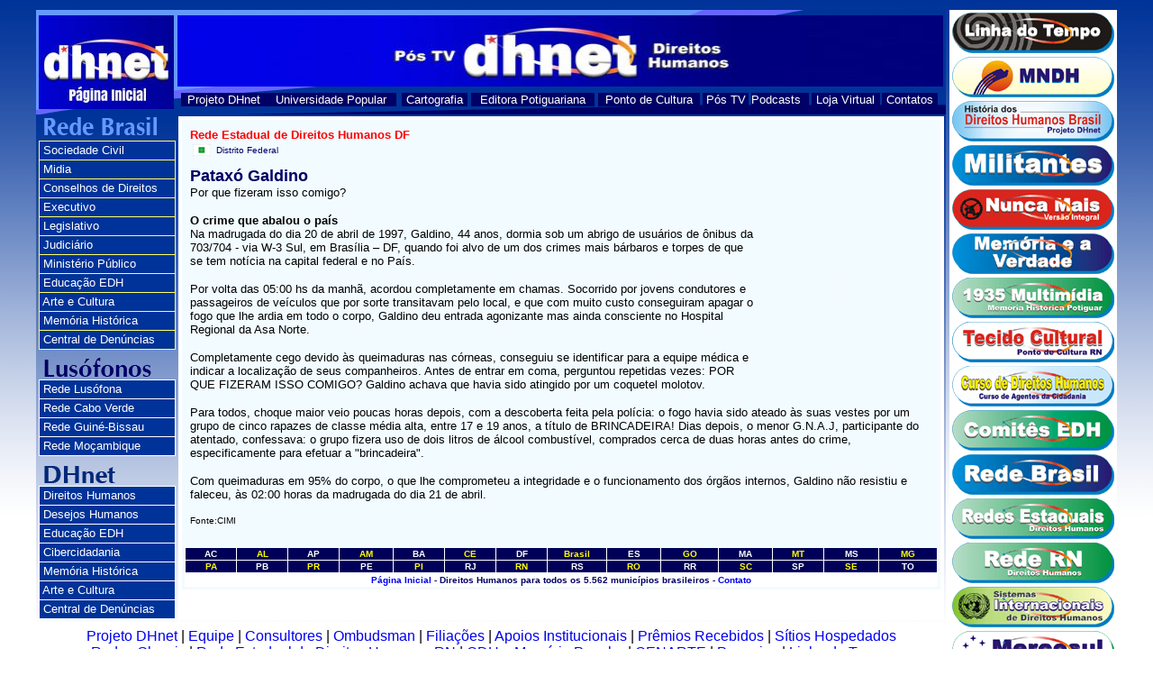

--- FILE ---
content_type: text/html
request_url: https://dhnet.org.br/redes/estaduais/df/personagem.htm
body_size: 37991
content:
<!DOCTYPE HTML PUBLIC "-//W3C//DTD HTML 4.01 Transitional//EN">
<html><!-- InstanceBegin template="/Templates/menu_redebrasil.dwt" codeOutsideHTMLIsLocked="false" -->
<head>
<title>DHnet - Direitos Humanos na Internet</title>
<meta http-equiv="Content-Type" content="text/html; charset=iso-8859-1">
<script language="JavaScript" type="text/JavaScript">
<!--



function MM_preloadImages() { //v3.0
  var d=document; if(d.images){ if(!d.MM_p) d.MM_p=new Array();
    var i,j=d.MM_p.length,a=MM_preloadImages.arguments; for(i=0; i<a.length; i++)
    if (a[i].indexOf("#")!=0){ d.MM_p[j]=new Image; d.MM_p[j++].src=a[i];}}
}
//-->
</script>
<link href="../../../estilo.css" rel="stylesheet" type="text/css">
<script language="JavaScript" type="text/JavaScript">
<!--

function MM_reloadPage(init) {  //reloads the window if Nav4 resized
  if (init==true) with (navigator) {if ((appName=="Netscape")&&(parseInt(appVersion)==4)) {
    document.MM_pgW=innerWidth; document.MM_pgH=innerHeight; onresize=MM_reloadPage; }}
  else if (innerWidth!=document.MM_pgW || innerHeight!=document.MM_pgH) location.reload();
}
MM_reloadPage(true);
//-->
</script>
<style type="text/css">
<!--
@import url(../../caboverde/estilo.css);
-->
</style>
<script src="../../../Scripts/AC_RunActiveContent.js" type="text/javascript"></script>
</head>

<body background="../../../imagens/fundo_degradee.gif" topmargin="8">
<table width="1200" align="center">
  <tr>
    <td>
<table width="100%" border="0" cellpadding="0" cellspacing="0">
        <tr> 
          <td background="../../../imagens/cabeca1.gif"> <table width="100%" height="100">
              <tr>
                <td><!-- URL's used in the movie-->
                  <A HREF=../../../index.htm></A>
                  <!-- text used in the movie-->
                  <a href="../../../inedex.htm"><img src="../../../dhnet_inedex.jpg" width="150" height="104" alt=""/></a></td>
                <td><table width="100%" height="110" border="0" cellpadding="0" cellspacing="0">
                  <tr>
                    <td align="right"><table width="100%" height="110" border="0" cellpadding="0" cellspacing="0">
                      <tr>
                        <td><a href="https://www.youtube.com/channel/UCXSFB6pyWyrALLXnZyfWWQQ"><img src="../../../menu.jpeg" width="850" height="79" alt=""/></a></td>
                      </tr>
                      <tr>
                        <td align="right"><table width="100%" border="0" cellpadding="0" cellspacing="0">
                          <tr align="center">
                            <td><table width="97%" border="0" cellpadding="0" cellspacing="0">
                              <tr>
                                <td align="center" bgcolor="#000066"><font color="#FFFFFF" size="2" face="Arial, Helvetica, sans-serif"><a href="../../../dhnet/index.html" class="menulateral">Projeto DHnet</a></font></td>
                                <td bgcolor="#000066"><div align="center"><font color="#FFFFFF" size="2" face="Arial, Helvetica, sans-serif"><a href="../../../up/index.html" class="menulateral">Universidade Popular</a></font></div></td>
                              </tr>
                            </table></td>
                            <td><table width="97%" border="0" cellpadding="0" cellspacing="0">
                              <tr>
                                <td bgcolor="#000066"><div align="center" class="menulateral"><font color="#FFFFFF" size="2" face="Arial, Helvetica, sans-serif"><a href="../../../cartografia/index.html" class="menulateral">Cartografia</a></font></div></td>
                              </tr>
                            </table></td>
                            <td><table width="97%" border="0" cellpadding="0" cellspacing="0">
                              <tr>
                                <td bgcolor="#000066"><div align="center"><font color="#FFFFFF" size="2" face="Arial, Helvetica, sans-serif" class="menulateral"><a href="../../../editora/index.html" class="menulateral">Editora Potiguariana</a></font></div></td>
                              </tr>
                            </table></td>
                            <td><table width="97%" border="0" cellpadding="0" cellspacing="0">
                              <tr>
                                <td align="center" bgcolor="#000066"><font color="#FFFFFF" size="2" face="Arial, Helvetica, sans-serif"><a href="../../../tecidosocial/index.htm" class="menulateral">Ponto de Cultura</a></font></td>
                              </tr>
                            </table></td>
                            <td><table width="97%" border="0" cellpadding="0" cellspacing="0">
                              <tr>
                                <td bgcolor="#000066"><div align="center"><font color="#FFFFFF" size="2" face="Arial, Helvetica, sans-serif"><a href="../../../postv/index.html" class="menulateral">P&oacute;s TV</a></font></div></td>
                              </tr>
                            </table></td>
                            <td><table width="97%" border="0" cellpadding="0" cellspacing="0">
                              <tr>
                                <td bgcolor="#000066"><font color="#FFFFFF" size="2" face="Arial, Helvetica, sans-serif"><a href="../../../Podcasts/index.html" class="menulateral">Podcasts</a></font></td>
                              </tr>
                            </table></td>
                            <td><table width="97%" border="0" cellpadding="0" cellspacing="0">
                              <tr>
                                <td bgcolor="#000066"><div align="center"><font color="#FFFFFF" size="2" face="Arial, Helvetica, sans-serif"><a href="../../../loja/index.html" class="menulateral">Loja 
                                  Virtual</a></font></div></td>
                              </tr>
                            </table></td>
                            <td><table width="97%" border="0" cellpadding="0" cellspacing="0">
                              <tr>
                                <td bgcolor="#000066"><div align="center"><font color="#FFFFFF" size="2" face="Arial, Helvetica, sans-serif"><a href="../../../dhnet/contato.htm" class="menulateral">Contatos</a></font></div></td>
                              </tr>
                            </table></td>
                            <td>&nbsp;</td>
                          </tr>
                        </table></td>
                      </tr>
                    </table></td>
                  </tr>
                </table></td>
              </tr>
            </table></td>
        </tr>
        <tr> 
          <td background="../../../imagens/fundo_degradee.gif"> <table width="100%">
              <tr> 
                <td width="152" valign="top"><img src="../../../imagens/redebrasil.gif" width="150" height="26"> 
                  <table width="100%" border="0" cellpadding="0" cellspacing="0" bgcolor="#FFFF66">
                    <tr> 
                      <td><table width="100%" border="0" cellpadding="0" cellspacing="1">
                          <tr> 
                            <td height="20" bgcolor="#003399"><font color="#FFFFFF" size="2" face="Arial, Helvetica, sans-serif">&nbsp;<a href="../../../1soc/index.htm" class="menulateral">Sociedade 
                              Civil</a></font></td>
                          </tr>
                          <tr> 
                            <td height="20" bgcolor="#003399"><font color="#FFFFFF" size="2" face="Arial, Helvetica, sans-serif">&nbsp;<a href="../../../2midia/index.htm" class="menulateral">Midia</a></font></td>
                          </tr>
                          <tr> 
                            <td height="20" bgcolor="#003399"><font color="#003399" size="2" face="Arial, Helvetica, sans-serif">&nbsp;<a href="../../../7conselhos/index.html" class="menulateral">Conselhos 
                              de Direitos</a></font></td>
                          </tr>
                          <tr> 
                            <td height="20" bgcolor="#003399"><font color="#FFFFFF" size="2" face="Arial, Helvetica, sans-serif">&nbsp;<a href="../../../3exec/index.htm" class="menulateral">Executivo</a></font></td>
                          </tr>
                          <tr> 
                            <td height="20" bgcolor="#003399"><font color="#FFFFFF" size="2" face="Arial, Helvetica, sans-serif">&nbsp;<a href="../../../4legis/index.htm" class="menulateral">Legislativo</a></font></td>
                          </tr>
                          <tr> 
                            <td height="20" bgcolor="#003399"><font color="#FFFFFF" size="2" face="Arial, Helvetica, sans-serif">&nbsp;</font><span class="menulateral"></span><font size="2" face="Arial, Helvetica, sans-serif"><a href="../../../5jud/index.htm" class="menulateral">Judici&aacute;rio</a></font></td>
                          </tr>
                          <tr> 
                            <td height="20" bgcolor="#003399"><font color="#FFFFFF" size="2" face="Arial, Helvetica, sans-serif">&nbsp;<a href="../../../6mp/index.htm" class="menulateral">Minist&eacute;rio 
                              P&uacute;blico</a></font></td>
                          </tr>
                          <tr> 
                            <td height="20" bgcolor="#003399"><font color="#FFFFFF" size="2" face="Arial, Helvetica, sans-serif">&nbsp;<a href="../../../redebrasil/educar/index.htm" class="menulateral">Educa&ccedil;&atilde;o 
                              EDH</a></font></td>
                          </tr>
                          <tr> 
                            <td height="20" bgcolor="#003399"><font color="#FFFFFF" size="2" face="Arial, Helvetica, sans-serif">&nbsp;<a href="../../../redebrasil/cultura/index.htm" class="menulateral">Arte 
                              e Cultura</a></font></td>
                          </tr>
                          <tr> 
                            <td height="20" bgcolor="#003399"><font color="#FFFFFF" size="2" face="Arial, Helvetica, sans-serif">&nbsp;<a href="../../../redebrasil/memoria/index.htm" class="menulateral">Mem&oacute;ria 
                              Hist&oacute;rica</a></font></td>
                          </tr>
                          <tr> 
                            <td height="20" bgcolor="#003399"><font color="#FFFFFF" size="2" face="Arial, Helvetica, sans-serif">&nbsp;<a href="../../../redebrasil/denunciar/index.htm" class="menulateral">Central 
                              de Den&uacute;ncias</a></font></td>
                          </tr>
                        </table></td>
                    </tr>
                  </table>
                  <img src="../../../imagens/lusofonos2.gif" width="150" height="33"> 
                  <table width="100%" border="0" cellpadding="0" cellspacing="0" bgcolor="#FFFFFF">
                    <tr> 
                      <td><table width="100%" border="0" cellpadding="0" cellspacing="1">
                          <tr> 
                            <td height="20" bgcolor="#003399"><font color="#FFFFFF" size="2" face="Arial, Helvetica, sans-serif">&nbsp;<a href="../../lusofona/index.html" class="menulateral">Rede 
                              Lus&oacute;fona</a></font></td>
                          </tr>
                          <tr> 
                            <td height="20" bgcolor="#003399"><font color="#FFFFFF" size="2" face="Arial, Helvetica, sans-serif">&nbsp;<a href="../../caboverde/index.htm" class="menulateral">Rede 
                              Cabo Verde</a></font></td>
                          </tr>
                          <tr> 
                            <td height="20" bgcolor="#003399"><font color="#FFFFFF" size="2" face="Arial, Helvetica, sans-serif">&nbsp;<a href="../../guinebissau/index.htm" class="menulateral">Rede 
                              Guin&eacute;-Bissau</a></font></td>
                          </tr>
                          <tr> 
                            <td height="20" bgcolor="#003399"><font color="#FFFFFF" size="2" face="Arial, Helvetica, sans-serif">&nbsp;<a href="../../mocambique/index.htm" class="menulateral">Rede 
                              Mo&ccedil;ambique</a></font></td>
                          </tr>
                        </table></td>
                    </tr>
                  </table>
                  <img src="../../../imagens/dhnet.gif" width="150" height="33"> <table width="100%" border="0" cellpadding="0" cellspacing="0" bgcolor="#FFFFFF">
                    <tr> 
                      <td><table width="100%" border="0" cellpadding="0" cellspacing="1">
                          <tr> 
                            <td height="20" bgcolor="#003399"><font color="#FFFFFF" size="2" face="Arial, Helvetica, sans-serif">&nbsp;<a href="../../../direitos/index.html" class="menulateral">Direitos 
                              Humanos</a></font></td>
                          </tr>
                          <tr> 
                            <td height="20" bgcolor="#003399"><font color="#FFFFFF" size="2" face="Arial, Helvetica, sans-serif">&nbsp;<a href="../../../desejos/index.html" class="menulateral">Desejos 
                              Humanos</a></font></td>
                          </tr>
                          <tr> 
                            <td height="20" bgcolor="#003399"><font color="#FFFFFF" size="2" face="Arial, Helvetica, sans-serif">&nbsp;<a href="../../../educar/index.html" class="menulateral">Educa&ccedil;&atilde;o 
                              EDH</a></font></td>
                          </tr>
                          <tr> 
                            <td height="20" bgcolor="#003399"><font color="#FFFFFF" size="2" face="Arial, Helvetica, sans-serif">&nbsp;<a href="../../../ciber/index.html" class="menulateral">Cibercidadania</a></font></td>
                          </tr>
                          <tr> 
                            <td height="20" bgcolor="#003399"><font color="#FFFFFF" size="2" face="Arial, Helvetica, sans-serif">&nbsp;<a href="../../../memoria/index.html" class="menulateral">Mem&oacute;ria 
                              Hist&oacute;rica</a></font></td>
                          </tr>
                          <tr> 
                            <td height="20" bgcolor="#003399"><font color="#FFFFFF" size="2" face="Arial, Helvetica, sans-serif">&nbsp;<a href="../../../cultura/index.html" class="menulateral">Arte 
                              e Cultura</a></font></td>
                          </tr>
                          <tr> 
                            <td height="20" bgcolor="#003399"><font color="#FFFFFF" size="2" face="Arial, Helvetica, sans-serif">&nbsp;<a href="../../../denunciar/index.html" class="menulateral">Central 
                              de Den&uacute;ncias</a></font></td>
                          </tr>
                        </table></td>
                    </tr>
                  </table></td>
                <td valign="top" bgcolor="#FFFFFF"> <table width="100%" height="547">
                    <tr> 
                      <td valign="top"><!-- InstanceBeginEditable name="corpo" -->
                  <table width="100%" border="0" bgcolor="#F2FBFF">
                    <tr> 
                    <td align="right"> <table width="100%" cellpadding="0" cellspacing="0">
                          <tr> 
                            <td width="67%" valign="top" align="center"> <table width="100%" cellpadding="3" cellspacing="3">
                                <tr> 
                                  <td valign="top"> <div align="left"><font color="#FF0000" size="2" face="Arial, Helvetica, sans-serif"><b><b>Rede 
                                      Estadual de Direitos Humanos DF</b></b></font> 
                                      <table width="100%" align="center">
                                        <tr> 
                                          <td width="22" valign="top"><font face="Arial, Helvetica, sans-serif" size="3"><b><img src="../../../imagens/bandeiras_uf/df_bandeira.gif" width="20" height="13" border="0" alt="O que &eacute; o Guia Estadual de Direitos Humanos do RIO GRANDE DO NORTE"></b></font></td>
                                          <td><font face="Arial, Helvetica, sans-serif" size="3"><font color="#000066" size="1" face="Verdana, Arial, Helvetica, sans-serif">Distrito 
                                            Federal </font></font></td>
                                        </tr>
                                      </table>
                                      <font face="Arial, Helvetica, sans-serif" size="3"><b></b></font></div></td>
                                </tr>
                                <tr> 
                                  <td> <table align="right">
                                      <tr> 
                                        <td align="center" bordercolor="#CCCCCC"><object classid="clsid:D27CDB6E-AE6D-11cf-96B8-444553540000" codebase="http://download.macromedia.com/pub/shockwave/cabs/flash/swflash.cab#version=5,0,0,0" width="190" height="253">
                                            <param name=movie value="personagem_df.swf">
                                            <param name=wmode value=transparent>
                                            <embed src="personagem_df.swf" quality=high pluginspage="http://www.macromedia.com/shockwave/download/index.cgi?P1_Prod_Version=ShockwaveFlash" type="application/x-shockwave-flash" width="190" height="253"> 
                                            </embed> </object></td>
                                      </tr>
                                    </table>
                                    <p><font face="Arial, Helvetica, sans-serif"><font face="Arial, Helvetica, sans-serif" size="3"><b><font face="Arial, Helvetica, sans-serif" size="3"><b><font face="Arial, Helvetica, sans-serif"><b><font size="4" color="#000066">Patax&oacute; 
                                      Galdino<br>
                                      </font></b></font></b></font></b></font></font><font size="2" face="Arial, Helvetica, sans-serif">Por 
                                      que fizeram isso comigo?</font></p>
                                    <p><font size="2" face="Arial, Helvetica, sans-serif"><strong>O 
                                      crime que abalou o pa&iacute;s</strong><br>
                                      Na madrugada do dia 20 de abril de 1997, 
                                      Galdino, 44 anos, dormia sob um abrigo de 
                                      usu&aacute;rios de &ocirc;nibus da 703/704 
                                      - via W-3 Sul, em Bras&iacute;lia &#8211; 
                                      DF, quando foi alvo de um dos crimes mais 
                                      b&aacute;rbaros e torpes de que se tem not&iacute;cia 
                                      na capital federal e no Pa&iacute;s.</font></p>
                                    <p><font size="2" face="Arial, Helvetica, sans-serif"> 
                                      Por volta das 05:00 hs da manh&atilde;, 
                                      acordou completamente em chamas. Socorrido 
                                      por jovens condutores e passageiros de ve&iacute;culos 
                                      que por sorte transitavam pelo local, e 
                                      que com muito custo conseguiram apagar o 
                                      fogo que lhe ardia em todo o corpo, Galdino 
                                      deu entrada agonizante mas ainda consciente 
                                      no Hospital Regional da Asa Norte. </font></p>
                                    <p><font size="2" face="Arial, Helvetica, sans-serif">Completamente 
                                      cego devido &agrave;s queimaduras nas c&oacute;rneas, 
                                      conseguiu se identificar para a equipe m&eacute;dica 
                                      e indicar a localiza&ccedil;&atilde;o de 
                                      seus companheiros. Antes de entrar em coma, 
                                      perguntou repetidas vezes: POR QUE FIZERAM 
                                      ISSO COMIGO? Galdino achava que havia sido 
                                      atingido por um coquetel molotov. </font></p>
                                    <p><font size="2" face="Arial, Helvetica, sans-serif"> 
                                      Para todos, choque maior veio poucas horas 
                                      depois, com a descoberta feita pela pol&iacute;cia: 
                                      o fogo havia sido ateado &agrave;s suas 
                                      vestes por um grupo de cinco rapazes de 
                                      classe m&eacute;dia alta, entre 17 e 19 
                                      anos, a t&iacute;tulo de BRINCADEIRA! Dias 
                                      depois, o menor G.N.A.J, participante do 
                                      atentado, confessava: o grupo fizera uso 
                                      de dois litros de &aacute;lcool combust&iacute;vel, 
                                      comprados cerca de duas horas antes do crime, 
                                      especificamente para efetuar a &quot;brincadeira&quot;.</font></p>
                                    <p><font size="2" face="Arial, Helvetica, sans-serif"> 
                                      Com queimaduras em 95% do corpo, o que lhe 
                                      comprometeu a integridade e o funcionamento 
                                      dos &oacute;rg&atilde;os internos, Galdino 
                                      n&atilde;o resistiu e faleceu, &agrave;s 
                                      02:00 horas da madrugada do dia 21 de abril.</font></p>
                                    <p><font size="1" face="Arial, Helvetica, sans-serif"> 
                                      Fonte:CIMI</font></p></td>
                                </tr>
                              </table></td>
                          </tr>
                        </table>
                      <br>
                      <table width="100%" border="0" cellpadding="1" cellspacing="1" bgcolor="#FFFFFF">
                        <tr bgcolor="#000058"> 
                          <td bgcolor="#000058"> <div align="center"><strong><font size="1"><font color="#FFFFFF" face="Arial, Helvetica, sans-serif"><a href="../ac/index.htm" class="link">AC</a></font></font></strong></div></td>
                          <td> <div align="center"><strong><font size="1"><font face="Arial, Helvetica, sans-serif"><a href="../al/index.htm" class="noticias">AL</a></font></font></strong></div></td>
                          <td> <div align="center"> 
                              <p class="noticias"><strong><font size="1"><font face="Arial, Helvetica, sans-serif"><a href="../ap/index.htm" class="link">AP</a></font></font></strong></p>
                            </div></td>
                          <td> <div align="center"><strong><font size="1"><font face="Arial, Helvetica, sans-serif"><a href="../am/index.htm" class="noticias">AM</a></font></font></strong></div></td>
                          <td> <div align="center"><strong><font size="1"><font face="Arial, Helvetica, sans-serif"><a href="../ba/index.htm" class="link">BA</a></font></font></strong></div></td>
                          <td> <div align="center"><strong><font size="1"><font face="Arial, Helvetica, sans-serif"><a href="../ce/index.htm" class="noticias">CE</a></font></font></strong></div></td>
                          <td> <div align="center"><strong><font size="1"><font face="Arial, Helvetica, sans-serif"><a href="index.htm" class="link">DF</a></font></font></strong></div></td>
                          <td width="8%"> <div align="center"><strong><font size="1"><font face="Arial, Helvetica, sans-serif"><a href="../../../redebrasil/nacionais/index.htm" class="noticias">Brasil</a></font></font></strong></div></td>
                          <td> <div align="center"><strong><font size="1"><font face="Arial, Helvetica, sans-serif"><a href="../es/index.htm" class="link">ES</a></font></font></strong></div></td>
                          <td> <div align="center"><strong><font size="1"><font face="Arial, Helvetica, sans-serif"><a href="../go/index.htm" class="noticias">GO</a></font></font></strong></div></td>
                          <td> <div align="center"><strong><font size="1"><font face="Arial, Helvetica, sans-serif"><a href="../ma/index.htm" class="link">MA</a></font></font></strong></div></td>
                          <td> <div align="center"><strong><font size="1"><font face="Arial, Helvetica, sans-serif"><a href="../mt/index.htm" class="noticias">MT</a></font></font></strong></div></td>
                          <td> <div align="center"><strong><font size="1"><font face="Arial, Helvetica, sans-serif"><a href="../ms/index.htm" class="link">MS</a></font></font></strong></div></td>
                          <td> <div align="center"><strong><font size="1"><font face="Arial, Helvetica, sans-serif"><a href="../mg/index.htm" class="noticias">MG</a></font></font></strong></div></td>
                        </tr>
                        <tr bgcolor="#000058"> 
                          <td> <div align="center"><strong><font size="1"><font face="Arial, Helvetica, sans-serif"><a href="../pa/index.htm" class="noticias">PA</a></font></font></strong></div></td>
                          <td> <div align="center"><strong><font size="1"><font face="Arial, Helvetica, sans-serif"><a href="../pb/index.htm" class="link">PB</a></font></font></strong></div></td>
                          <td> <div align="center"><strong><font size="1"><font face="Arial, Helvetica, sans-serif"><a href="../pr/index.htm" class="noticias">PR</a></font></font></strong></div></td>
                          <td> <div align="center"><strong><font size="1"><font face="Arial, Helvetica, sans-serif"><a href="../pe/index.htm" class="link">PE</a></font></font></strong></div></td>
                          <td> <div align="center"><strong><font size="1"><font face="Arial, Helvetica, sans-serif"><a href="../pi/index.htm" class="noticias">PI</a></font></font></strong></div></td>
                          <td> <div align="center"><strong><font size="1"><font face="Arial, Helvetica, sans-serif"><a href="../rj/index.htm" class="link">RJ</a></font></font></strong></div></td>
                          <td> <div align="center"><strong><font size="1"><font face="Arial, Helvetica, sans-serif"><a href="../../../abc/org/index.htm" class="noticias">RN</a></font></font></strong></div></td>
                          <td width="8%"> <div align="center"><strong><font size="1"><font face="Arial, Helvetica, sans-serif"><a href="../rs/index.htm" class="link">RS</a></font></font></strong></div></td>
                          <td> <div align="center"><strong><font size="1"><font face="Arial, Helvetica, sans-serif"><a href="../ro/index.htm" class="noticias">RO</a></font></font></strong></div></td>
                          <td> <div align="center"><strong><font size="1"><font face="Arial, Helvetica, sans-serif"><a href="../rr/index.htm" class="link">RR</a></font></font></strong></div></td>
                          <td> <div align="center"><strong><font size="1"><font face="Arial, Helvetica, sans-serif"><a href="../sc/index.htm" class="noticias">SC</a></font></font></strong></div></td>
                          <td> <div align="center"><strong><font size="1"><font face="Arial, Helvetica, sans-serif"><a href="../sp/index.htm" class="link">SP</a></font></font></strong></div></td>
                          <td> <div align="center" class="noticias"><strong><font size="1"><font face="Arial, Helvetica, sans-serif"><a href="../se/index.htm" class="noticias">SE</a></font></font></strong></div></td>
                          <td> <div align="center"><strong><font size="1"><font face="Arial, Helvetica, sans-serif"><a href="../to/index.htm" class="link">TO</a></font></font></strong></div></td>
                        </tr>
                      </table>
                      <table width="100%" border="0" cellpadding="]" bgcolor="#FFFFFF">
                        <tr> 
                          <td> <div align="center"><font color="#000066" size="1" face="Arial, Helvetica, sans-serif"><strong><a href="../index.html" target="_top">P&aacute;gina 
                              Inicial</a> - Direitos Humanos para todos os 5.562 
                              munic&iacute;pios brasileiros - <a href="../../../interagir/faleconosco/index.htm">Contato</a></strong></font></div></td>
                        </tr>
                      </table></td>
                  </tr>
                </table><!-- InstanceEndEditable -->&nbsp;</td>
                    </tr>
                  </table></td>
              </tr>
            </table></td>
        </tr>
        <tr> 
          <td height="50" bgcolor="#FFFFFF"> 
            <div align="center"> 
              <p class="textos"><font size="3" face="Arial, Helvetica, sans-serif"><a href="../../../dhnet/index.html">Projeto 
                DHnet</a> | <a href="../../../dhnet/equipe/index.html">Equipe</a> | 
                <a href="../../../dhnet/equipe/consult.html">Consultores</a> | <a href="../../../dhnet/ombudsman.htm">Ombudsman</a> 
                | <a href="../../../dhnet/filiacoes.htm">Filia&ccedil;&otilde;es</a> 
                | <a href="../../../dhnet/apoio.htm">Apoios Institucionais</a> | <a href="../../../dhnet/premios/index.html">Pr&ecirc;mios 
                Recebidos</a> | <a href="../../../w3/index.html">S&iacute;tios Hospedados</a><br>
                <a href="../../glocais/index.htm">Redes Glocais</a> | <a href="../../rn/index.htm">Rede 
                Estadual de Direitos Humanos RN</a> | <a href="../../../w3/cdhmp/index.html">CDH 
                e Mem&oacute;ria Popular</a> | <a href="../../../dhnet/textos/cenarte.htm">CENARTE</a> 
                | <a href="../../../dhnet/parceria.htm">Parcerias</a> | <a href="../../../tempo/index.htm">Linha 
                do Tempo</a></font></p>
            </div></td>
        </tr>
        <tr> 
          <td height="40" bgcolor="#000058"><div align="center"> 
              <p><font color="#FFFF00" size="3" face="Arial, Helvetica, sans-serif"><a href="../../../direitos/deconu/index.html" class="menuinferior">Declara&ccedil;&atilde;o 
                ONU</a> | <a href="../../../direitos/cartadaterra/index.html" class="menuinferior">Carta 
                da Terra</a> | <a href="../../../direitos/anthist/index.html" class="menuinferior">Hist&oacute;ria 
                DH</a> | <a href="../../../abc/index.html" class="menuinferior">ABCs 
                DH</a> | <a href="../../../dados/lex/acesso/index.html" class="menuinferior">Acesso 
                Justi&ccedil;a</a> | <a href="../../../dados/galerias/index.htm" class="menuinferior">Galerias</a> 
                | <a href="../../../direitos/sos/index.html" class="menuinferior">SOS 
                Cidadania<br>
                </a><a href="../../../interagir/mapa_site/index.html" class="menuinferior">Mapa 
                do Portal</a> | <a href="../../../direitos/codetica/index.html" class="menuinferior">&Eacute;tica 
                &amp; Deontologia</a> | <a href="../../../direitos/bibpaz/index.html" class="menuinferior">Paz</a> 
                | <a href="../../../denunciar/tortura/index.htm" class="menuinferior">Tortura</a> 
                | <a href="../../../direitos/penamorte/index.html" class="menuinferior">Pena 
                de Morte</a> | <a href="../../../dhnet/contato.htm" class="menuinferior">Contatos</a></font></p>
          </div></td>
        </tr>
        <tr> 
          <td height="30" bgcolor="#FFFFFF"><div align="center"> 
              <table>
                <tr> 
                  <td><div align="center"><img src="../../../imagens/centro_pq.gif" width="63" height="35"></div></td>
                  <td><div align="center"><font size="2" face="Arial, Helvetica, sans-serif">Desde 
                      1995 &copy; www.dhnet.org.br Copyleft - Telefones: 055 84 
                      3211.5428 e 9977.8702 WhatsApp<br>
                      Skype:direitoshumanos Email: enviardados@gmail.com Facebook: 
                      DHnetDh</font></div></td>
                  <td width="70"> <div align="center"><img src="../../../imagens/logo_pequena.gif" width="63" height="25"></div></td>
                  <td width="30"> <div align="center"> 
                      <script src="http://www.google-analytics.com/urchin.js" type="text/javascript">
</script>
                      <script type="text/javascript">
_uacct = "UA-2474557-1";
urchinTracker();
</script>
                    </div></td>
                </tr>
              </table>
            </div></td>
        </tr>
      </table>
    </td>
    <td width="180" valign="top"> 
      <table width="100%" height="100%" cellpadding="0" cellspacing="0">
        <tr> 
          <td valign="top" bgcolor="#FFFFFF"> <table width="180">
              <tr> 
                <td><font color="#003399"><a href="../../../tempo/index.htm"><img src="../../../direitos/militantes/img/tempo_botao.gif" alt="Linha do Tempo" width="180" height="45" border="0"></a></font></td>
              </tr>
              <tr> 
                <td><font color="#003399"><a href="../../../mndh/index.html"><img src="../../../direitos/militantes/img/mndh_botao.gif" alt="MNDH" width="180" height="45" border="0"></a></font></td>
              </tr>
              <tr> 
                <td><font color="#003399"><a href="../../../direitos/anthistbr/historia/index.html"><img src="../../../direitos/militantes/img/historia_botao.gif" alt="Hist&oacute;ria dos Direitos Humanos no Brasil - Projeto DHnet" width="180" height="45" border="0"></a></font></td>
              </tr>
              <tr> 
                <td><font color="#003399"><a href="../../../direitos/militantes/index.html"><img src="../../../direitos/militantes/img/militantes_botao.gif" alt="Militantes Brasileiros de Direitos Humanos" width="180" height="45" border="0"></a></font></td>
              </tr>
              <tr> 
                <td><font color="#003399"><a href="../../../memoria/nuncamais/index.htm"><img src="../../../direitos/militantes/img/brnunca_botao.gif" alt="Projeto Brasil Nunca Mais" width="180" height="45" border="0"></a></font></td>
              </tr>
              <tr> 
                <td><font color="#003399"><a href="../../../verdade/index.htm"><img src="../../../direitos/militantes/img/memoria_botao.gif" alt="Direito a Mem&oacute;ria e a Verdade" width="180" height="45" border="0"></a></font></td>
              </tr>
              <tr> 
                <td><a href="../../../memoria/1935/index.htm"><img src="../../rn/imagens/1935_botao.gif" alt="1935 Multim&iacute;dia Mem&oacute;ria Hist&oacute;rica Potiguar" width="180" height="45" border="0"></a></td>
              </tr>
              <tr> 
                <td><a href="../../../tecidocultural/index.htm"><img src="../../rn/imagens/tecidocultural_botao.gif" alt="Tecido Cultural Ponto de Cultura Rio Grande do Norte" width="180" height="45" border="0"></a></td>
              </tr>
              <tr> 
                <td><a href="../../../educar/curso/ac/index.htm"><img src="../../rn/imagens/cursoac_botao.gif" alt="Curso de Agentes da Cidadania Direitos Humanos" width="180" height="45" border="0"></a></td>
              </tr>
              <tr> 
                <td><font color="#003399"><a href="../../../educar/index.html"><img src="../../../direitos/militantes/img/comitesedh_botao.gif" alt="Comit&ecirc;s de Educa&ccedil;&atilde;o em Direitos Humanos Estaduais" width="180" height="45" border="0"></a></font></td>
              </tr>
              <tr> 
                <td><font color="#003399" size="2" face="Arial, Helvetica, sans-serif"><strong><a href="../../../redebrasil/index.htm"><img src="../../../direitos/militantes/img/redebr_botao.gif" alt="Rede Brasil de Direitos Humanos" width="180" height="45" border="0"></a></strong></font></td>
              </tr>
              <tr> 
                <td><a href="../index.html"><img src="../../rn/imagens/redesestaduais_botao.gif" alt="Redes Estaduais de Direitos Humanos" width="180" height="45" border="0"></a></td>
              </tr>
              <tr> 
                <td><font color="#003399"><a href="../../rn/index.htm"><img src="../../rn/imagens/redern_botao.gif" alt="Rede Estadual de Direitos Humanos Rio Grande do Norte" width="180" height="45" border="0"></a></font></td>
              </tr>
              <tr> 
                <td><font size="2" face="Arial, Helvetica, sans-serif"><strong><a href="../../../direitos/sip/index.html"><img src="../../../direitos/militantes/img/onu_botao.gif" alt="Sistemas Internacionais de Direitos Humanos" width="180" height="45" border="0"></a></strong></font></td>
              </tr>
              <tr> 
                <td><font size="2" face="Arial, Helvetica, sans-serif"><strong><a href="../../../direitos/mercosul/index.html"><img src="../../../direitos/militantes/img/mercosul_botao.gif" width="180" height="45" border="0"></a></strong></font></td>
              </tr>
              <tr> 
                <td><a href="../../lusofona/index.html"><img src="../../../direitos/militantes/img/lusofona_botao.gif" alt="Rede Lus&oacute;fona de Direitos Humanos" width="180" height="45" border="0"></a></td>
              </tr>
            </table></td>
        </tr>
      </table>
    </td>
  </tr>
</table>
</body>
<!-- InstanceEnd --></html>


--- FILE ---
content_type: text/css
request_url: https://dhnet.org.br/estilo.css
body_size: 684
content:
a {  text-decoration: none}
a:HOVER {
    color: #c5c6c7;
    font-size: 16px;
 
    
    
   
}
.noticias {
    text-decoration: none;
    text-align: center;
}
.link {
	text-decoration: none;
	color: #ED1C24;
}
.unnamed1 {
	color: #CC0000;

}
.dicionario1 {
    font-family: Arial, Helvetica, sans-serif;
    font-size: 20px;
    font-weight: bold;
    color: #FF0000;
}
.textos {
    font-family: Arial, Helvetica, sans-serif;
    color: #000000;
    font-size: 16px;
}
.menulateral {
	text-decoration: none;
	color: #FFFFFF;

}
.menuinferior {

	text-decoration: none;
	color: #FFFF00;
}
.subirvoltar {
	font-family: Arial, Helvetica, sans-serif;
	font-size: 9px;
	right: auto;
}


--- FILE ---
content_type: text/css
request_url: https://dhnet.org.br/redes/caboverde/estilo.css
body_size: 210
content:
a {  text-decoration: none}
a:HOVER {  color: #ff0000; text-decoration: none}
.noticias {  color: #FFFF00; text-decoration: none}
.link {
	text-decoration: none;
	color: #FFFFFF;
}
.unnamed1 {  color: #CC0000}
